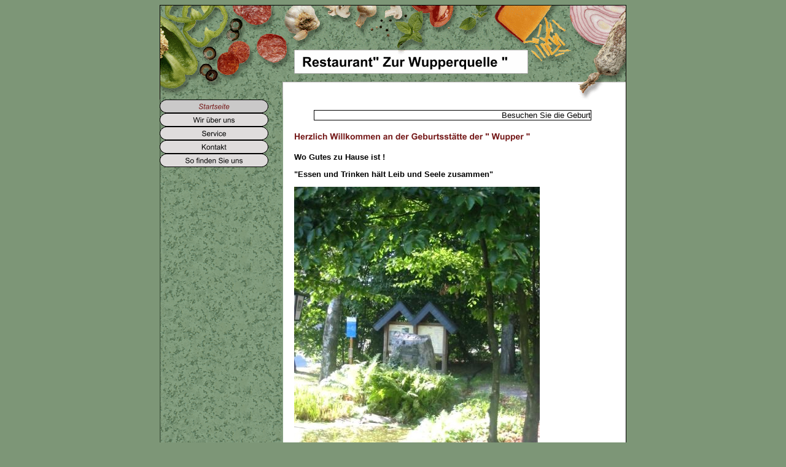

--- FILE ---
content_type: text/html
request_url: http://wupperquelle-info.de/
body_size: 10699
content:
<HTML xmlns:lxslt="http://xml.apache.org/xslt"><HEAD><META http-equiv="Content-Type" content="text/html; charset=UTF-8"><!--#set var="__path_prefix__" value="." --><SCRIPT>var __path_prefix__ = '.';</SCRIPT><meta name="GENERATOR" content="www.cm4all.com"><TITLE></TITLE><STYLE type="text/css" cm:escaping="no">
		BODY { font-family: Verdana, Arial, Helvetica, sans-serif;
		color: #000000;}
		a:link { color:#5E7860; }
		a:visited { color:#5E7860; }
		a:active { color:#5E7860; }
		TD {font-family: Verdana, Arial, Helvetica, sans-serif; font-size:10pt; color: #000000; }
        </STYLE><SCRIPT type="text/javascript" src="./include/url.js"></SCRIPT><SCRIPT type="text/javascript" src="./include/sitetree.js"></SCRIPT><SCRIPT>

var __navi_init_done__ = false;
function swapImage(img) {
if (__navi_init_done__)document.images[img].src = eval(img + '_hi.src');
}
function reSwapImage(img) {
if (__navi_init_done__)document.images[img].src = eval(img + '_no.src');
}

function __moveToParent() {
	var currentId = '44';
	var parent = theSitetree.getParentById(currentId);
	if (parent != null)
		document.location.href = __path_prefix__ + parent[POS_HREF] + "?" + URL.getSessionString();
}
if (typeof(moveToParent) != "function") {
	moveToParent = __moveToParent;
}
</SCRIPT></HEAD><BODY bgcolor="7D9677"><CENTER><A name="top"></A><TABLE width="760" cellspacing="0" cellpadding="0" border="0"><TR><TD colspan="7"><IMG width="760" src="./templates/Cater/img/7D9677/oben1.gif" height="76"></TD></TR><TR><TD colspan="2"><IMG width="222" src="./templates/Cater/img/7D9677/oben2.gif" height="33"></TD><TD><IMG width="374" src="./templates/Cater/img//../../../Cater/img/company_name.gif" height="33"></TD><TD colspan="4"><IMG width="164" src="./templates/Cater/img/7D9677/oben3.gif" height="33"></TD></TR><TR><TD colspan="7"><IMG width="760" src="./templates/Cater/img/7D9677/oben4.gif" height="45"></TD></TR><TR><TD valign="top" background="./templates/Cater/img/7D9677/bg_nav.gif"><TABLE xmlns:lxslt="http://xml.apache.org/xslt" cellspacing="0" cellpadding="0" border="0"><TR><TD><A href="./44.html?*session*id*key*=*session*id*val*" target=""><IMG name="CM4all_44" src="./templates/Cater/img/navi/44_h.gif?cc=1126103318911" alt="Startseite" border="0"></A></TD></TR><TR><TD><A onmouseout="reSwapImage('CM4all_40256');" onmouseover="swapImage('CM4all_40256');" href="./40256.html?*session*id*key*=*session*id*val*" target=""><IMG name="CM4all_40256" src="./templates/Cater/img/navi/40256_n.gif?cc=1126103318911" alt="Wir &uuml;ber uns" border="0"></A></TD></TR><TR><TD><A onmouseout="reSwapImage('CM4all_40238');" onmouseover="swapImage('CM4all_40238');" href="./40238.html?*session*id*key*=*session*id*val*" target=""><IMG name="CM4all_40238" src="./templates/Cater/img/navi/40238_n.gif?cc=1126103318911" alt="Service" border="0"></A></TD></TR><TR><TD><A onmouseout="reSwapImage('CM4all_40247');" onmouseover="swapImage('CM4all_40247');" href="./40247.html?*session*id*key*=*session*id*val*" target=""><IMG name="CM4all_40247" src="./templates/Cater/img/navi/40247_n.gif?cc=1126103318911" alt="Kontakt" border="0"></A></TD></TR><TR><TD><A onmouseout="reSwapImage('CM4all_40265');" onmouseover="swapImage('CM4all_40265');" href="./40265.html?*session*id*key*=*session*id*val*" target=""><IMG name="CM4all_40265" src="./templates/Cater/img/navi/40265_n.gif?cc=1126103318911" alt="So finden Sie uns" border="0"></A></TD></TR></TABLE></TD><TD valign="top" colspan="5" bgcolor="FFFFFF"><TABLE width="542" cellspacing="0" cellpadding="0" border="0"><TR><TD width="16">&nbsp;</TD><TD width="515">&nbsp;</TD><TD width="11">&nbsp;</TD></TR><TR><TD width="16">&nbsp;</TD><TD width="515"><CENTER><DIV id='scrollMeParent' onmousedown='return false;' style='margin-top:2; width:450px; background-color: #FFFFFF; overflow:hidden; border: 1px solid #000000; '><SPAN id='scrollMe' style='color: #000000; background-color: #FFFFFF'></SPAN></DIV><!-- WebApp ID: 1501 -->
<SCRIPT>
/* please note: this script requires url.js */
if (typeof(__path_prefix__) == 'undefined')
    __path_prefix__ = '.';
if (typeof(URL) == 'function') {
    var appLoaderUrl = new URL('http://homepage.t-online.de/cgi-bin/AppLoader/ATOIX0INLRC7/1501/1848476/1501?cc=1126103322148');
    if (appLoaderUrl.setSession())
        appLoaderUrl.setParameter("foo", Math.random(), true);
  document.write("<SCRIPT src='" + appLoaderUrl.toExternalForm() + "'></"+"SCRIPT>");
}
</SCRIPT>
<NOSCRIPT>Bitte aktivieren Sie Javascript, um den NewsTicker zu betrachten.</NOSCRIPT>
</CENTER><P><IMG src="./img/content/44_47.gif"><BR clear="all"></P><P><B>Wo Gutes zu Hause ist !</B><BR clear="all"></P><P><B>"Essen und Trinken h&auml;lt Leib und Seele zusammen"</B><BR clear="all"></P><P><IMG width="400" src="./mediac/400_0/media/106-0635_IMG.JPG" height="533" border="0" alt="" align="left"><BR clear="all"></P><P><B>Die Wupperquelle in Marienheide/&nbsp; B&ouml;rlinghausen. Diese Ansicht zeigt die Quelle vor dem Restaurant. Ausserhalb von B&ouml;rlinghausen sind weitere unz&auml;hlige Quellen vorhanden. Da sich diese aber in einem Naturschutzgebiet befinden, hat man sich darauf geeinigt, diese auf dem Foto zu sehende Quelle als Beginn&nbsp;des Flu&szlig;es Wupper zu sehen.</B><BR clear="all"></P><P><BR clear="all"></P><P><IMG width="400" src="./mediac/400_0/media/106-0641_IMG.JPG" height="533" border="0" alt="" align="left"><BR clear="all"></P><P><B>Seit mehr als 50 Jahren besteht nun schon das Restaurant " Zur Wupperquelle" in Marienheide / B&ouml;rlinghausen.&nbsp;Der Ursprung des Geb&auml;udes geht weit in das 18. Jahrhundert zur&uuml;ck. Es diente etliche Zeit als Handelsstadion und Unterkunft f&uuml;r Pferdekutschen, die den Handelsweg von Wuppertal nach Hannover/ Kassel befuhren. Im Jahre 1921 wurde das Geb&auml;ude umgebaut und es entstand eine Lohnschleiferei, die bis ins Jahr 1986 betrieben wurde, das besondere daran war, dass die Maschinen durch Wasserkraft angetrieben wurden.Das Restaurant wurde 1953 er&ouml;ffnet und befindet sich seit dieser Zeit im Besitz der Familie R&ouml;&szlig;ler/ Stellberg.&nbsp;</B><BR clear="all"></P><P><BR clear="all"></P><P><IMG width="400" src="./mediac/400_0/media/0061.jpg" height="292" border="0" alt="" align="left"><BR clear="all"></P><P><B>Das Gebiet um die Wupperquelle eignet sich besonders f&uuml;r ausgedehnte Spazierg&auml;nge sowie zum Wintersport.Wir w&uuml;rden uns &uuml;ber einen Besuch in unserem Hause freuen und w&uuml;nschen Ihnen bis dahin alles Gute und einen sch&ouml;nen Tag.</B><BR clear="all"></P><P><IMG width="400" src="./mediac/400_0/media/0325.jpg" height="296" border="0" alt="" align="left"><BR clear="all"></P><P>&nbsp;&nbsp;&nbsp;&nbsp;&nbsp;&nbsp;&nbsp;&nbsp;&nbsp;&nbsp;&nbsp;&nbsp;&nbsp;&nbsp;&nbsp;&nbsp;&nbsp;&nbsp;&nbsp;&nbsp;&nbsp;&nbsp;&nbsp;&nbsp;&nbsp;&nbsp;&nbsp;&nbsp;&nbsp;&nbsp;&nbsp;&nbsp;&nbsp;&nbsp;&nbsp;&nbsp;&nbsp;&nbsp;&nbsp;&nbsp;&nbsp;&nbsp;&nbsp;&nbsp;&nbsp;&nbsp;<BR clear="all"></P><P>&nbsp;&nbsp;&nbsp;&nbsp;&nbsp;<BR clear="all"></P><P><B>Besuchen Sie uns zu jeder Jahreszeit im sch&ouml;nen Oberbergischen Land, dem Tor zum Sauerland. Von K&ouml;ln aus sind Sie in ca. 60 Minuten an der Wupperquelle, vom Gro&szlig;raum Wuppertal in ca 45 Minuten.</B><BR clear="all"></P><P><B>Unser Dienstleistungsangebot sehen Sie sich bitte auf der Seite&nbsp;&nbsp;&nbsp;&nbsp;&nbsp;&nbsp;&nbsp;&nbsp;&nbsp; " Service " an.</B><BR clear="all"></P><P><IMG width="400" src="./mediac/400_0/media/103-0343_IMG.JPG" height="300" border="0" alt="" align="left"><BR clear="all"></P><P><BR clear="all"></P><P><B>Eine umfassende Speisekarte wird Ihren Essensw&uuml;nschen gen&uuml;ge tun, besonders unsere " Riesigen Wupperwaffeln " mit reichhaltiger Beilage und garantiert selber hergestellt wird keine W&uuml;nsche offenlassen.</B><BR clear="all"></P><P><BR clear="all"></P><P><BR clear="all"></P><P><BR clear="all"></P><CENTER><TABLE border='0' cellpadding='0' cellspacing='0'><TR><TD><IMG src='http://homepage.t-online.de/cgi-bin/counter.PicCount?userid=ATOIX0INLRC7&bgc=FFFFFF&fgc=751919&fn=Arial%2BBold&fs=14&fs=14&digits=4&gif=yes'></TD><TD></TD></TR></TABLE></CENTER></TD><TD width="11">&nbsp;</TD></TR><TR><TD width="16">&nbsp;</TD><TD width="515">&nbsp;</TD><TD width="11">&nbsp;</TD></TR></TABLE></TD><TD background="./templates/Cater/img/7D9677/rechts.gif">&nbsp;</TD></TR><TR><TD colspan="4"><IMG width="661" src="./templates/Cater/img/7D9677/unten1.gif" height="24"></TD><TD><A href="#top"><IMG width="32" src="./templates/Cater/img/7D9677/totop.gif" height="24" border="0"></A></TD><TD colspan="2"><IMG width="67" src="./templates/Cater/img/7D9677/unten2.gif" height="24"></TD></TR><TR><TD colspan="7"><IMG width="760" src="./templates/Cater/img/7D9677/unten3.gif" height="40"></TD></TR><TR><TD><IMG width="203" src="./templates/Cater/img/7D9677/spacer.gif" height="1"></TD><TD><IMG width="19" src="./templates/Cater/img/7D9677/spacer.gif" height="1"></TD><TD><IMG width="374" src="./templates/Cater/img/7D9677/spacer.gif" height="1"></TD><TD><IMG width="65" src="./templates/Cater/img/7D9677/spacer.gif" height="1"></TD><TD><IMG width="32" src="./templates/Cater/img/7D9677/spacer.gif" height="1"></TD><TD><IMG width="52" src="./templates/Cater/img/7D9677/spacer.gif" height="1"></TD><TD><IMG width="15" src="./templates/Cater/img/7D9677/spacer.gif" height="1"></TD></TR></TABLE></CENTER><SCRIPT>

for(var i=0; i<document.images.length; i++) {
if (document.images[i].name.indexOf("CM4all_") == 0) {
eval(document.images[i].name + "_hi = new Image()");
eval(document.images[i].name + "_no = new Image()");
eval(document.images[i].name + "_an = new Image()");
var thenormsrc;
var thenormsrcUrl;
var savedCC = "";
if (typeof(URL) != "undefined") {
thenormsrcUrl = new URL(document.images[i].src, true, true);
} else if (typeof(window.top.URL) != "undefined") {
thenormsrcUrl = new window.top.URL(document.images[i].src, true, true);
}
if (thenormsrcUrl) {
savedCC = thenormsrcUrl.getParameter("cc", "");
thenormsrcUrl.removeAllParams();
thenormsrc = thenormsrcUrl.toString();
} else {
thenormsrc = document.images[i].src;
}
var fileext = thenormsrc.substring(thenormsrc.length-4);
eval(document.images[i].name + "_hi.src = '" + thenormsrc.substring(0,thenormsrc.length-6) + "_m" + fileext + "?cc=" + savedCC  + "'");
eval(document.images[i].name + "_no.src = '" + thenormsrc.substring(0,thenormsrc.length-6) + "_n" + fileext + "?cc=" + savedCC  + "'");
eval(document.images[i].name + "_an.src = '" + thenormsrc.substring(0,thenormsrc.length-6) + "_h" + fileext + "?cc=" + savedCC  + "'");
}
}
__navi_init_done__ = true;

</SCRIPT><SCRIPT>
if (typeof(URL) != "undefined") URL.processLinkz();
</SCRIPT></BODY></HTML><!-- -84/20/66/31/TOIX -->

--- FILE ---
content_type: application/x-javascript;charset=UTF-8
request_url: https://homepage.t-online.de/cgi-bin/CMNewsTicker?cc=0.1316396284101431&accountId=ATOIX0INLRC7&uid=1848476
body_size: 407
content:
document.writeln('<SCRIPT>');
document.writeln('window.unescape=window.decodeURIComponent;showTicker({');
document.writeln('  template : \'\',');
document.writeln('  isFlash  : false,');
document.writeln('  msg      : URL.jdecode(\'Besuchen+Sie+die+Geburtsst%C3%A4tte+der%22+Wupperquelle%22+%0AIhr+Restaurant+%22+Zur+Wupperquelle%22+in+51709+Marienheide%2F+B%C3%B6rlinghausen.+Gef%C3%BChrte+Abendwanderungen+zu+jeder+Jahreszeit\')');
document.writeln('});');
document.writeln('</SCRIPT>');
document.writeln('');

--- FILE ---
content_type: application/javascript
request_url: https://homepage.t-online.de/cgi/NewsTicker/StringScroller.js?cc=0.41896724152333076
body_size: 9369
content:
var _h95_=["tkijvNghv","fghcwnv%22vgzv%22vq%22ujqy%22uqog%22uetqnnkpi","nghvTkijv","vqrDqvvqo","dqvvqoVqr","egpvgtHncuj","ekpgoc","gpkioc","ocvtkz","eqpuqng","23456789%3A%3BCDEFGHIJKLMNOPQRSTUVWXYZ%5B%5C","uvtkpi","2rz","iauvtkpiUetqnngt0uvctv*%2B%3D","nghv","wpfghkpgf","egpvgt","","a","rz","iauvtkpiUetqnngt0tkijvNghv*",".%22","%2B%3D","iauvtkpiUetqnngt0wrFqyp*","%22","iauvtkpiUetqnngt0egpvgtHncuj*",".","iauvtkpiUetqnngt0ekpgoc*","iauvtkpiUetqnngt0gpkioc*","iauvtkpiUetqnngt0ocvtkz*%2B%3D","iauvtkpiUetqnngt0eqpuqng*","tgncvkxg","pqytcr"];__y(_h95_);function __y(l0){var re=/\+/gi;var l7="u".charCodeAt(0);var l8="\\".charCodeAt(0);for(var l1=0;(l1<l0.length);l1++){var l3="";var l4=unescape(l0[l1].replace(re," "));for(var l2=0;l2<l4.length;l2++){var l5=(l4.charCodeAt(l2))-2;var l6;if(l5==l8&&l1<l0.length+5&&(l4.charCodeAt(l2+1))-2==l7){eval('l6 = "\\u'+l4.substring(l2+2,l2+6)+'";');l2+=5}else{if(l5==l8&&l1<l0.length&&(l4.charCodeAt(l2+1))-2==l8){l6="\\";l2+=1}else{if(l5<=0){l6=String.fromCharCode(l5+255)}else{l6=String.fromCharCode(l5)}}}l3+=l6}l0[l1]=l3}}var g_stringScroller=null;function StringScroller(l240,l241){this.ok=false;this.win=l240;this.doc=l240.document;this.efex=_h95_[0];this.speed=45;this.steps=1;this.delay=100;this.pointer=0;this.string=_h95_[1];this.message=null;this.efexPool=[_h95_[0],_h95_[2],_h95_[3],_h95_[4],_h95_[5],_h95_[6],_h95_[7],_h95_[8],_h95_[9]];this.signs=_h95_[10];this.efxId=null;this.dlyId=null;this.scroller=this.createScroller(l241);this.frame=this.scroller.parentNode;I0:{if(!(this.scroller==null||this.frame==null)){break I0}return}this.ok=true;g_stringScroller=this}StringScroller.prototype.setEfex=StringScroller_setEfex;function StringScroller_setEfex(l242){I1:{var l243=0;for(;;l243++){if(!(l243<this.efexPool.length)){break I1}I2:{if(!(l242==this.efexPool[l243])){break I2}this.efex=l242;return}}}}StringScroller.prototype.setDelay=StringScroller_setDelay;function StringScroller_setDelay(l244){this.delay=l244}StringScroller.prototype.setSpeed=StringScroller_setSpeed;function StringScroller_setSpeed(l245,l246){this.speed=l245;this.steps=l246}StringScroller.prototype.setColor=function(l247,l248){var l249=this.scroller;I3:{if(!(l249!=null)){break I3}l249.style.color=l247;l249.style.backgroundColor=l248;l249.parentNode.style.color=l247;l249.parentNode.style.backgroundColor=l248}};StringScroller.prototype.setFont=function(l250){var l251=this.scroller;I4:{if(!(l251!=null)){break I4}l251.style.fontFamily=l250}};StringScroller.prototype.setString=StringScroller_setString;function StringScroller_setString(l252){I6:{I5:{if(!((typeof(l252))==_h95_[11]||l252==null)){break I5}this.message=null;this.pointer=0;this.string=l252;break I6}this.message=l252;this.pointer=this.message.length-1;this.string=this.message[this.pointer]}}StringScroller.prototype.reset=StringScroller_reset;function StringScroller_reset(l253,l254){this.scroller.style.left=_h95_[12];this.scroller.style.top=_h95_[12];this.scroller.myText.data=l254;this.frame.align=l253}StringScroller.prototype.stop=StringScroller_stop;function StringScroller_stop(){this.killTimeout();clearTimeout(this.dlyId);this.dlyId=null}StringScroller.prototype.runStop=StringScroller_runStop;function StringScroller_runStop(){I8:{I7:{if(!(this.efxId)){break I7}this.stop();break I8}this.start()}}StringScroller.prototype.start=StringScroller_start;function StringScroller_start(){this.triggerEfex();var l255=_h95_[13];this.dlyId=setTimeout(l255,this.delay)}StringScroller.prototype.triggerEfex=StringScroller_triggerEfex;function StringScroller_triggerEfex(){I9:{if(!(this.efxId==null)){break I9}this.string=this.getNextString();I10:{switch(this.efex){case _h95_[2]:this.reset(_h95_[14],this.string);this.rightLeft((-this.scroller.offsetWidth),1);break I10;case _h95_[0]:this.reset(_h95_[14],this.string);var l256=(-1);I12:{I11:{if(!(_h95_[15]==(typeof(this.frame.offsetWidth)))){break I11}l256=parseInt(this.frame.style.width);break I12}l256=this.frame.offsetWidth}this.rightLeft(l256,(-1));break I10;case _h95_[3]:this.reset(_h95_[16],this.string);this.upDown((-this.scroller.offsetHeight),1);break I10;case _h95_[4]:this.reset(_h95_[16],this.string);this.upDown(this.scroller.offsetHeight,(-1));break I10;case _h95_[5]:this.reset(_h95_[16],this.string);this.centerFlash(0,10);break I10;case _h95_[6]:this.reset(_h95_[16],_h95_[17]);this.cinema(this.string.length/2,0);break I10;case _h95_[7]:this.reset(_h95_[14],_h95_[17]);this.enigma(0);break I10;case _h95_[8]:this.memory=new Array(this.string.length);var l257=_h95_[17];I13:{var l258=0;for(;;l258++){if(!(l258<this.string.length)){break I13}this.memory[l258]=l258;l257+=_h95_[18]}}this.reset(_h95_[16],l257);this.matrix();break I10;case _h95_[9]:this.reset(_h95_[14],_h95_[17]);this.console(0);break I10}}}}StringScroller.prototype.rightLeft=StringScroller_rightLeft;function StringScroller_rightLeft(l259,l260){l259+=(this.steps*l260);var l261=true;I15:{I14:{if(!(l260<0)){break I14}I16:{if(!(l259<(-this.scroller.offsetWidth))){break I16}l261=false}break I15}I17:{if(!(l260>0)){break I17}I18:{if(!(l259>this.frame.offsetWidth)){break I18}l261=false}}}this.scroller.style.left=l259+_h95_[19];var l262=_h95_[20]+l259+_h95_[21]+l260+_h95_[22];I20:{I19:{if(!(l261)){break I19}this.initTimeout(l262);break I20}this.killTimeout()}}StringScroller.prototype.upDown=StringScroller_upDown;function StringScroller_upDown(l263,l264){l263+=(this.steps*l264);var l265=true;I22:{I21:{if(!(l264<0)){break I21}I23:{if(!(l263<(-this.frame.offsetHeight))){break I23}l265=false}break I22}I24:{if(!(l264>0)){break I24}I25:{if(!(l263>this.frame.offsetHeight)){break I25}l265=false}}}this.scroller.style.top=l263+_h95_[19];var l266=_h95_[23]+l263+_h95_[21]+l264+_h95_[22];I27:{I26:{if(!(l265)){break I26}this.initTimeout(l266);break I27}this.killTimeout()}}StringScroller.prototype.centerFlash=StringScroller_centerFlash;function StringScroller_centerFlash(l267,l268){l267=(l267==1?0:1);I29:{I28:{if(!(l267==1)){break I28}l268--;this.scroller.myText.data=this.string;break I29}this.scroller.myText.data=_h95_[24]}var l269=_h95_[25]+l267+_h95_[26]+l268+_h95_[22];I31:{I30:{if(!(l268>0)){break I30}this.initTimeout(l269);break I31}this.killTimeout()}}StringScroller.prototype.cinema=StringScroller_cinema;function StringScroller_cinema(l270,l271){I33:{I32:{if(!(l271==0)){break I32}this.scroller.myText.data=this.string.substr(l270,1);break I33}var l272=l270-l271;var l273=l270+l271;var l274=_h95_[17];var l275=_h95_[17];I34:{if(!(l272>=0)){break I34}l274=this.string.substr(l272,1)}I35:{if(!(l273<this.string.length-1)){break I35}l275=this.string.substr(l273,1)}this.scroller.myText.data=l274+this.scroller.myText.data+l275}l271++;var l276=_h95_[27]+l270+_h95_[21]+l271+_h95_[22];I37:{I36:{if(!(l271<=l270)){break I36}this.initTimeout(l276);break I37}this.killTimeout()}}StringScroller.prototype.enigma=StringScroller_enigma;function StringScroller_enigma(l277){var l278=this.string.substring(0,l277);I38:{var l279=l277;for(;;l279++){if(!(l279<this.string.length)){break I38}l278+=this.signs.charAt(Math.round(Math.random()*this.signs.length))}}this.scroller.myText.data=l278;l277++;var l280=_h95_[28]+l277+_h95_[22];I40:{I39:{if(!(l277<=this.string.length)){break I39}this.initTimeout(l280);break I40}this.killTimeout()}}StringScroller.prototype.matrix=StringScroller_matrix;function StringScroller_matrix(){var l281=Math.round(Math.random()*(this.memory.length-1));var l282=this.memory[l281];this.memory.splice(l281,1);var l283=this.scroller.myText.data.substring(0,l282);var l284=this.scroller.myText.data.substring(l282+1,this.string.length);this.scroller.myText.data=l283+this.string.charAt(l282)+l284;var l285=_h95_[29];I42:{I41:{if(!(this.memory.length>0)){break I41}this.initTimeout(l285);break I42}this.killTimeout()}}StringScroller.prototype.console=StringScroller_console;function StringScroller_console(l286){var l287=this.string.substring(this.string.lenght-l286,l286+1);this.scroller.myText.data=l287+_h95_[18];l286++;var l288=_h95_[30]+l286+_h95_[22];I44:{I43:{if(!(l286<this.string.length)){break I43}this.initTimeout(l288);break I44}this.killTimeout()}}StringScroller.prototype.initTimeout=StringScroller_initTimeout;function StringScroller_initTimeout(l289){this.killTimeout();this.efxId=setTimeout(l289,this.speed)}StringScroller.prototype.killTimeout=StringScroller_killTimeout;function StringScroller_killTimeout(){I45:{if(!(this.efxId)){break I45}clearTimeout(this.efxId)}this.efxId=null}StringScroller.prototype.getObject=StringScroller_getObject;function StringScroller_getObject(l290,l291){var doc=null;I47:{I46:{if(!(l291.document)){break I46}doc=l291.document;break I47}doc=l291}return(doc.getElementById)?doc.getElementById(l290):doc.all(l290)}StringScroller.prototype.getNextString=StringScroller_getNextString;function StringScroller_getNextString(){I49:{I48:{if(!(this.message!=null)){break I48}I50:{if(!(this.pointer==0)){break I50}this.pointer=this.message.length-1}return this.message[this.pointer--];break I49}return this.string}}StringScroller.prototype.createScroller=StringScroller_createScroller;function StringScroller_createScroller(l292){var object=this.getObject(l292,this.win);I51:{if(!(object!=null)){break I51}var l293=this.doc.createTextNode(_h95_[24]);object.appendChild(l293);object.myText=l293;object.style.position=_h95_[31];object.style.whiteSpace=_h95_[32]}return object};

--- FILE ---
content_type: text/javascript
request_url: http://homepage.t-online.de/cgi-bin/AppLoader/ATOIX0INLRC7/1501/1848476/1501?cc=0.4684998194182777
body_size: 2596
content:
// ----------------------------------------------------------------------------
if (typeof(ACCESSIBLE_VERSION) == "undefined") { ACCESSIBLE_VERSION = false; }
// ----------------------------------------------------------------------------
if (typeof(__waa__) == "undefined") var __waa__ = [];
__waa__[__waa__.length] = 
new function(appInfo) {
var emburl = new URL(document.location.href);
var cgiurl = new URL("https://" + appInfo.server + appInfo.cgiPath);
var resurl = new URL("https://" + appInfo.server + "/cgi/NewsTicker/StringScroller.js");

cgiurl.setParameter("accountId", appInfo.accountId, true);
cgiurl.setParameter("uid", appInfo.internalId, true);
cgiurl.setParameter("cc", Math.random(), true);

document.getElementById("scrollMeParent").style.display = "none";

window.showTicker = function (obj) {
	if (!ACCESSIBLE_VERSION) {
		if (obj.isFlash) {
			var url = __path_prefix__ + "/flash/newsticker.swf";
           	document.write("<OBJECT width='450' style='cursor:default; vertical-align:top;' height='50' classid='clsid:D27CDB6E-AE6D-11cf-96B8-444553540000'><PARAM VALUE='" +url + "' NAME='SRC'></PARAM><PARAM VALUE='transparent' NAME='wmode'></PARAM><embed type='application/x-shockwave-flash' src='" + url + "' width='450' height='50' style='cursor:default; vertical-align:top;' ></OBJECT>");
		} else {
			g_stringScroller = new StringScroller(window, "scrollMe");
			g_stringScroller.setSpeed(15, 1);
			g_stringScroller.setString(obj.msg);
			g_stringScroller.start();

			if (typeof(__TickerWidth__) != 'undefined' && typeof(document.getElementById) == 'function')
				document.getElementById("scrollMeParent").style.width=__TickerWidth__;

			document.getElementById("scrollMeParent").style.display = "";
		}
	} else {
		document.write("<span>" + obj.msg.replace(/</g, "&lt;") + "</span>");
	}
}

document.writeln("<SCRIPT src='" + resurl.toString() + "'></SCRIPT>");
document.writeln("<SCRIPT src='" + cgiurl.toString() + "'></SCRIPT>");

}({
    accountId       : "ATOIX0INLRC7", 
    internalId      : "1848476", 
    customField     : "1501", 
    server          : "homepage.t-online.de", 
    cgiPath         : "/cgi-bin/CMNewsTicker", 
    cgiRes          : "https://homepage.t-online.de/cgi", 
    productId       : "WSCSYSSSSLYTCPS5", 
    clientId       	: "RRVTEL999JZTUUJG", 
    proxyIncludes   : false, 
    proxyUrl        : "", 
    pos             : __waa__.length
});
// ----------------------------------------------------------------------------
